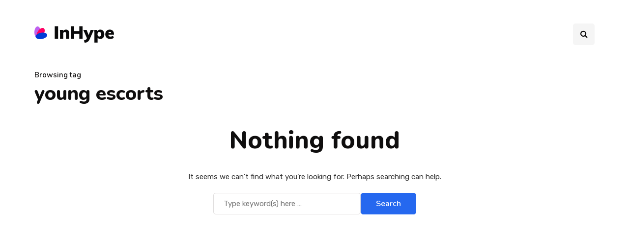

--- FILE ---
content_type: text/html; charset=UTF-8
request_url: https://libertyblings.com/tag/young-escorts/
body_size: 7286
content:
<!DOCTYPE html>
<html lang="en-US">
<head>
<meta name="viewport" content="width=device-width, initial-scale=1.0" />
<meta charset="UTF-8" />
<link rel="profile" href="http://gmpg.org/xfn/11" />
<link rel="pingback" href="https://libertyblings.com/xmlrpc.php" />
<meta name='robots' content='index, follow, max-image-preview:large, max-snippet:-1, max-video-preview:-1' />

	<!-- This site is optimized with the Yoast SEO plugin v26.4 - https://yoast.com/wordpress/plugins/seo/ -->
	<title>young escorts Archives -</title>
	<link rel="canonical" href="https://libertyblings.com/tag/young-escorts/" />
	<meta property="og:locale" content="en_US" />
	<meta property="og:type" content="article" />
	<meta property="og:title" content="young escorts Archives -" />
	<meta property="og:url" content="https://libertyblings.com/tag/young-escorts/" />
	<meta name="twitter:card" content="summary_large_image" />
	<script type="application/ld+json" class="yoast-schema-graph">{"@context":"https://schema.org","@graph":[{"@type":"CollectionPage","@id":"https://libertyblings.com/tag/young-escorts/","url":"https://libertyblings.com/tag/young-escorts/","name":"young escorts Archives -","isPartOf":{"@id":"https://libertyblings.com/#website"},"breadcrumb":{"@id":"https://libertyblings.com/tag/young-escorts/#breadcrumb"},"inLanguage":"en-US"},{"@type":"BreadcrumbList","@id":"https://libertyblings.com/tag/young-escorts/#breadcrumb","itemListElement":[{"@type":"ListItem","position":1,"name":"Home","item":"https://libertyblings.com/"},{"@type":"ListItem","position":2,"name":"young escorts"}]},{"@type":"WebSite","@id":"https://libertyblings.com/#website","url":"https://libertyblings.com/","name":"","description":"","potentialAction":[{"@type":"SearchAction","target":{"@type":"EntryPoint","urlTemplate":"https://libertyblings.com/?s={search_term_string}"},"query-input":{"@type":"PropertyValueSpecification","valueRequired":true,"valueName":"search_term_string"}}],"inLanguage":"en-US"}]}</script>
	<!-- / Yoast SEO plugin. -->


<link rel='dns-prefetch' href='//fonts.googleapis.com' />
<link rel="alternate" type="application/rss+xml" title=" &raquo; Feed" href="https://libertyblings.com/feed/" />
<link rel="alternate" type="application/rss+xml" title=" &raquo; Comments Feed" href="https://libertyblings.com/comments/feed/" />
<link rel="alternate" type="application/rss+xml" title=" &raquo; young escorts Tag Feed" href="https://libertyblings.com/tag/young-escorts/feed/" />
<style id='wp-img-auto-sizes-contain-inline-css'>
img:is([sizes=auto i],[sizes^="auto," i]){contain-intrinsic-size:3000px 1500px}
/*# sourceURL=wp-img-auto-sizes-contain-inline-css */
</style>
<style id='wp-emoji-styles-inline-css'>

	img.wp-smiley, img.emoji {
		display: inline !important;
		border: none !important;
		box-shadow: none !important;
		height: 1em !important;
		width: 1em !important;
		margin: 0 0.07em !important;
		vertical-align: -0.1em !important;
		background: none !important;
		padding: 0 !important;
	}
/*# sourceURL=wp-emoji-styles-inline-css */
</style>
<style id='wp-block-library-inline-css'>
:root{--wp-block-synced-color:#7a00df;--wp-block-synced-color--rgb:122,0,223;--wp-bound-block-color:var(--wp-block-synced-color);--wp-editor-canvas-background:#ddd;--wp-admin-theme-color:#007cba;--wp-admin-theme-color--rgb:0,124,186;--wp-admin-theme-color-darker-10:#006ba1;--wp-admin-theme-color-darker-10--rgb:0,107,160.5;--wp-admin-theme-color-darker-20:#005a87;--wp-admin-theme-color-darker-20--rgb:0,90,135;--wp-admin-border-width-focus:2px}@media (min-resolution:192dpi){:root{--wp-admin-border-width-focus:1.5px}}.wp-element-button{cursor:pointer}:root .has-very-light-gray-background-color{background-color:#eee}:root .has-very-dark-gray-background-color{background-color:#313131}:root .has-very-light-gray-color{color:#eee}:root .has-very-dark-gray-color{color:#313131}:root .has-vivid-green-cyan-to-vivid-cyan-blue-gradient-background{background:linear-gradient(135deg,#00d084,#0693e3)}:root .has-purple-crush-gradient-background{background:linear-gradient(135deg,#34e2e4,#4721fb 50%,#ab1dfe)}:root .has-hazy-dawn-gradient-background{background:linear-gradient(135deg,#faaca8,#dad0ec)}:root .has-subdued-olive-gradient-background{background:linear-gradient(135deg,#fafae1,#67a671)}:root .has-atomic-cream-gradient-background{background:linear-gradient(135deg,#fdd79a,#004a59)}:root .has-nightshade-gradient-background{background:linear-gradient(135deg,#330968,#31cdcf)}:root .has-midnight-gradient-background{background:linear-gradient(135deg,#020381,#2874fc)}:root{--wp--preset--font-size--normal:16px;--wp--preset--font-size--huge:42px}.has-regular-font-size{font-size:1em}.has-larger-font-size{font-size:2.625em}.has-normal-font-size{font-size:var(--wp--preset--font-size--normal)}.has-huge-font-size{font-size:var(--wp--preset--font-size--huge)}.has-text-align-center{text-align:center}.has-text-align-left{text-align:left}.has-text-align-right{text-align:right}.has-fit-text{white-space:nowrap!important}#end-resizable-editor-section{display:none}.aligncenter{clear:both}.items-justified-left{justify-content:flex-start}.items-justified-center{justify-content:center}.items-justified-right{justify-content:flex-end}.items-justified-space-between{justify-content:space-between}.screen-reader-text{border:0;clip-path:inset(50%);height:1px;margin:-1px;overflow:hidden;padding:0;position:absolute;width:1px;word-wrap:normal!important}.screen-reader-text:focus{background-color:#ddd;clip-path:none;color:#444;display:block;font-size:1em;height:auto;left:5px;line-height:normal;padding:15px 23px 14px;text-decoration:none;top:5px;width:auto;z-index:100000}html :where(.has-border-color){border-style:solid}html :where([style*=border-top-color]){border-top-style:solid}html :where([style*=border-right-color]){border-right-style:solid}html :where([style*=border-bottom-color]){border-bottom-style:solid}html :where([style*=border-left-color]){border-left-style:solid}html :where([style*=border-width]){border-style:solid}html :where([style*=border-top-width]){border-top-style:solid}html :where([style*=border-right-width]){border-right-style:solid}html :where([style*=border-bottom-width]){border-bottom-style:solid}html :where([style*=border-left-width]){border-left-style:solid}html :where(img[class*=wp-image-]){height:auto;max-width:100%}:where(figure){margin:0 0 1em}html :where(.is-position-sticky){--wp-admin--admin-bar--position-offset:var(--wp-admin--admin-bar--height,0px)}@media screen and (max-width:600px){html :where(.is-position-sticky){--wp-admin--admin-bar--position-offset:0px}}

/*# sourceURL=wp-block-library-inline-css */
</style><style id='global-styles-inline-css'>
:root{--wp--preset--aspect-ratio--square: 1;--wp--preset--aspect-ratio--4-3: 4/3;--wp--preset--aspect-ratio--3-4: 3/4;--wp--preset--aspect-ratio--3-2: 3/2;--wp--preset--aspect-ratio--2-3: 2/3;--wp--preset--aspect-ratio--16-9: 16/9;--wp--preset--aspect-ratio--9-16: 9/16;--wp--preset--color--black: #000000;--wp--preset--color--cyan-bluish-gray: #abb8c3;--wp--preset--color--white: #ffffff;--wp--preset--color--pale-pink: #f78da7;--wp--preset--color--vivid-red: #cf2e2e;--wp--preset--color--luminous-vivid-orange: #ff6900;--wp--preset--color--luminous-vivid-amber: #fcb900;--wp--preset--color--light-green-cyan: #7bdcb5;--wp--preset--color--vivid-green-cyan: #00d084;--wp--preset--color--pale-cyan-blue: #8ed1fc;--wp--preset--color--vivid-cyan-blue: #0693e3;--wp--preset--color--vivid-purple: #9b51e0;--wp--preset--gradient--vivid-cyan-blue-to-vivid-purple: linear-gradient(135deg,rgb(6,147,227) 0%,rgb(155,81,224) 100%);--wp--preset--gradient--light-green-cyan-to-vivid-green-cyan: linear-gradient(135deg,rgb(122,220,180) 0%,rgb(0,208,130) 100%);--wp--preset--gradient--luminous-vivid-amber-to-luminous-vivid-orange: linear-gradient(135deg,rgb(252,185,0) 0%,rgb(255,105,0) 100%);--wp--preset--gradient--luminous-vivid-orange-to-vivid-red: linear-gradient(135deg,rgb(255,105,0) 0%,rgb(207,46,46) 100%);--wp--preset--gradient--very-light-gray-to-cyan-bluish-gray: linear-gradient(135deg,rgb(238,238,238) 0%,rgb(169,184,195) 100%);--wp--preset--gradient--cool-to-warm-spectrum: linear-gradient(135deg,rgb(74,234,220) 0%,rgb(151,120,209) 20%,rgb(207,42,186) 40%,rgb(238,44,130) 60%,rgb(251,105,98) 80%,rgb(254,248,76) 100%);--wp--preset--gradient--blush-light-purple: linear-gradient(135deg,rgb(255,206,236) 0%,rgb(152,150,240) 100%);--wp--preset--gradient--blush-bordeaux: linear-gradient(135deg,rgb(254,205,165) 0%,rgb(254,45,45) 50%,rgb(107,0,62) 100%);--wp--preset--gradient--luminous-dusk: linear-gradient(135deg,rgb(255,203,112) 0%,rgb(199,81,192) 50%,rgb(65,88,208) 100%);--wp--preset--gradient--pale-ocean: linear-gradient(135deg,rgb(255,245,203) 0%,rgb(182,227,212) 50%,rgb(51,167,181) 100%);--wp--preset--gradient--electric-grass: linear-gradient(135deg,rgb(202,248,128) 0%,rgb(113,206,126) 100%);--wp--preset--gradient--midnight: linear-gradient(135deg,rgb(2,3,129) 0%,rgb(40,116,252) 100%);--wp--preset--font-size--small: 13px;--wp--preset--font-size--medium: 20px;--wp--preset--font-size--large: 36px;--wp--preset--font-size--x-large: 42px;--wp--preset--spacing--20: 0.44rem;--wp--preset--spacing--30: 0.67rem;--wp--preset--spacing--40: 1rem;--wp--preset--spacing--50: 1.5rem;--wp--preset--spacing--60: 2.25rem;--wp--preset--spacing--70: 3.38rem;--wp--preset--spacing--80: 5.06rem;--wp--preset--shadow--natural: 6px 6px 9px rgba(0, 0, 0, 0.2);--wp--preset--shadow--deep: 12px 12px 50px rgba(0, 0, 0, 0.4);--wp--preset--shadow--sharp: 6px 6px 0px rgba(0, 0, 0, 0.2);--wp--preset--shadow--outlined: 6px 6px 0px -3px rgb(255, 255, 255), 6px 6px rgb(0, 0, 0);--wp--preset--shadow--crisp: 6px 6px 0px rgb(0, 0, 0);}:where(.is-layout-flex){gap: 0.5em;}:where(.is-layout-grid){gap: 0.5em;}body .is-layout-flex{display: flex;}.is-layout-flex{flex-wrap: wrap;align-items: center;}.is-layout-flex > :is(*, div){margin: 0;}body .is-layout-grid{display: grid;}.is-layout-grid > :is(*, div){margin: 0;}:where(.wp-block-columns.is-layout-flex){gap: 2em;}:where(.wp-block-columns.is-layout-grid){gap: 2em;}:where(.wp-block-post-template.is-layout-flex){gap: 1.25em;}:where(.wp-block-post-template.is-layout-grid){gap: 1.25em;}.has-black-color{color: var(--wp--preset--color--black) !important;}.has-cyan-bluish-gray-color{color: var(--wp--preset--color--cyan-bluish-gray) !important;}.has-white-color{color: var(--wp--preset--color--white) !important;}.has-pale-pink-color{color: var(--wp--preset--color--pale-pink) !important;}.has-vivid-red-color{color: var(--wp--preset--color--vivid-red) !important;}.has-luminous-vivid-orange-color{color: var(--wp--preset--color--luminous-vivid-orange) !important;}.has-luminous-vivid-amber-color{color: var(--wp--preset--color--luminous-vivid-amber) !important;}.has-light-green-cyan-color{color: var(--wp--preset--color--light-green-cyan) !important;}.has-vivid-green-cyan-color{color: var(--wp--preset--color--vivid-green-cyan) !important;}.has-pale-cyan-blue-color{color: var(--wp--preset--color--pale-cyan-blue) !important;}.has-vivid-cyan-blue-color{color: var(--wp--preset--color--vivid-cyan-blue) !important;}.has-vivid-purple-color{color: var(--wp--preset--color--vivid-purple) !important;}.has-black-background-color{background-color: var(--wp--preset--color--black) !important;}.has-cyan-bluish-gray-background-color{background-color: var(--wp--preset--color--cyan-bluish-gray) !important;}.has-white-background-color{background-color: var(--wp--preset--color--white) !important;}.has-pale-pink-background-color{background-color: var(--wp--preset--color--pale-pink) !important;}.has-vivid-red-background-color{background-color: var(--wp--preset--color--vivid-red) !important;}.has-luminous-vivid-orange-background-color{background-color: var(--wp--preset--color--luminous-vivid-orange) !important;}.has-luminous-vivid-amber-background-color{background-color: var(--wp--preset--color--luminous-vivid-amber) !important;}.has-light-green-cyan-background-color{background-color: var(--wp--preset--color--light-green-cyan) !important;}.has-vivid-green-cyan-background-color{background-color: var(--wp--preset--color--vivid-green-cyan) !important;}.has-pale-cyan-blue-background-color{background-color: var(--wp--preset--color--pale-cyan-blue) !important;}.has-vivid-cyan-blue-background-color{background-color: var(--wp--preset--color--vivid-cyan-blue) !important;}.has-vivid-purple-background-color{background-color: var(--wp--preset--color--vivid-purple) !important;}.has-black-border-color{border-color: var(--wp--preset--color--black) !important;}.has-cyan-bluish-gray-border-color{border-color: var(--wp--preset--color--cyan-bluish-gray) !important;}.has-white-border-color{border-color: var(--wp--preset--color--white) !important;}.has-pale-pink-border-color{border-color: var(--wp--preset--color--pale-pink) !important;}.has-vivid-red-border-color{border-color: var(--wp--preset--color--vivid-red) !important;}.has-luminous-vivid-orange-border-color{border-color: var(--wp--preset--color--luminous-vivid-orange) !important;}.has-luminous-vivid-amber-border-color{border-color: var(--wp--preset--color--luminous-vivid-amber) !important;}.has-light-green-cyan-border-color{border-color: var(--wp--preset--color--light-green-cyan) !important;}.has-vivid-green-cyan-border-color{border-color: var(--wp--preset--color--vivid-green-cyan) !important;}.has-pale-cyan-blue-border-color{border-color: var(--wp--preset--color--pale-cyan-blue) !important;}.has-vivid-cyan-blue-border-color{border-color: var(--wp--preset--color--vivid-cyan-blue) !important;}.has-vivid-purple-border-color{border-color: var(--wp--preset--color--vivid-purple) !important;}.has-vivid-cyan-blue-to-vivid-purple-gradient-background{background: var(--wp--preset--gradient--vivid-cyan-blue-to-vivid-purple) !important;}.has-light-green-cyan-to-vivid-green-cyan-gradient-background{background: var(--wp--preset--gradient--light-green-cyan-to-vivid-green-cyan) !important;}.has-luminous-vivid-amber-to-luminous-vivid-orange-gradient-background{background: var(--wp--preset--gradient--luminous-vivid-amber-to-luminous-vivid-orange) !important;}.has-luminous-vivid-orange-to-vivid-red-gradient-background{background: var(--wp--preset--gradient--luminous-vivid-orange-to-vivid-red) !important;}.has-very-light-gray-to-cyan-bluish-gray-gradient-background{background: var(--wp--preset--gradient--very-light-gray-to-cyan-bluish-gray) !important;}.has-cool-to-warm-spectrum-gradient-background{background: var(--wp--preset--gradient--cool-to-warm-spectrum) !important;}.has-blush-light-purple-gradient-background{background: var(--wp--preset--gradient--blush-light-purple) !important;}.has-blush-bordeaux-gradient-background{background: var(--wp--preset--gradient--blush-bordeaux) !important;}.has-luminous-dusk-gradient-background{background: var(--wp--preset--gradient--luminous-dusk) !important;}.has-pale-ocean-gradient-background{background: var(--wp--preset--gradient--pale-ocean) !important;}.has-electric-grass-gradient-background{background: var(--wp--preset--gradient--electric-grass) !important;}.has-midnight-gradient-background{background: var(--wp--preset--gradient--midnight) !important;}.has-small-font-size{font-size: var(--wp--preset--font-size--small) !important;}.has-medium-font-size{font-size: var(--wp--preset--font-size--medium) !important;}.has-large-font-size{font-size: var(--wp--preset--font-size--large) !important;}.has-x-large-font-size{font-size: var(--wp--preset--font-size--x-large) !important;}
/*# sourceURL=global-styles-inline-css */
</style>

<style id='classic-theme-styles-inline-css'>
/*! This file is auto-generated */
.wp-block-button__link{color:#fff;background-color:#32373c;border-radius:9999px;box-shadow:none;text-decoration:none;padding:calc(.667em + 2px) calc(1.333em + 2px);font-size:1.125em}.wp-block-file__button{background:#32373c;color:#fff;text-decoration:none}
/*# sourceURL=/wp-includes/css/classic-themes.min.css */
</style>
<link rel='stylesheet' id='contact-form-7-css' href='https://libertyblings.com/wp-content/plugins/contact-form-7/includes/css/styles.css?ver=6.1.3' media='all' />
<link rel='stylesheet' id='inhype-fonts-css' href='https://fonts.googleapis.com/css?family=Nunito%3A800%7CRubik%3Aregular%7CNunito%3A600&#038;subset=latin%2Clatin-ext&#038;ver=6.9' media='all' />
<link rel='stylesheet' id='bootstrap-css' href='https://libertyblings.com/wp-content/themes/inhype.1.5.2/css/bootstrap.css?ver=6.9' media='all' />
<link rel='stylesheet' id='owl-carousel-css' href='https://libertyblings.com/wp-content/themes/inhype.1.5.2/js/owl-carousel/owl.carousel.css?ver=6.9' media='all' />
<link rel='stylesheet' id='inhype-stylesheet-css' href='https://libertyblings.com/wp-content/themes/inhype.1.5.2/style.css?ver=1.0.2' media='all' />
<link rel='stylesheet' id='inhype-responsive-css' href='https://libertyblings.com/wp-content/themes/inhype.1.5.2/responsive.css?ver=all' media='all' />
<link rel='stylesheet' id='inhype-animations-css' href='https://libertyblings.com/wp-content/themes/inhype.1.5.2/css/animations.css?ver=6.9' media='all' />
<link rel='stylesheet' id='font-awesome-css' href='https://libertyblings.com/wp-content/themes/inhype.1.5.2/css/font-awesome.css?ver=6.9' media='all' />
<link rel='stylesheet' id='inhype-select2-css' href='https://libertyblings.com/wp-content/themes/inhype.1.5.2/js/select2/select2.css?ver=6.9' media='all' />
<link rel='stylesheet' id='swiper-css' href='https://libertyblings.com/wp-content/themes/inhype.1.5.2/css/idangerous.swiper.css?ver=6.9' media='all' />
<link rel='stylesheet' id='aos-css' href='https://libertyblings.com/wp-content/themes/inhype.1.5.2/js/aos/aos.css?ver=6.9' media='all' />
<link rel='stylesheet' id='dashicons-css' href='https://libertyblings.com/wp-includes/css/dashicons.min.css?ver=6.9' media='all' />
<link rel='stylesheet' id='thickbox-css' href='https://libertyblings.com/wp-includes/js/thickbox/thickbox.css?ver=6.9' media='all' />
<link rel='stylesheet' id='inhype-mega-menu-css' href='https://libertyblings.com/wp-content/themes/inhype.1.5.2/inc/modules/mega-menu/css/mega-menu.css?ver=6.9' media='all' />
<link rel='stylesheet' id='inhype-mega-menu-responsive-css' href='https://libertyblings.com/wp-content/themes/inhype.1.5.2/inc/modules/mega-menu/css/mega-menu-responsive.css?ver=6.9' media='all' />
<link rel='stylesheet' id='style-cache-inhype-css' href='https://libertyblings.com/wp-content/uploads/style-cache-inhype.css?ver=1763817035.1721' media='all' />
<script src="https://libertyblings.com/wp-includes/js/jquery/jquery.min.js?ver=3.7.1" id="jquery-core-js"></script>
<script src="https://libertyblings.com/wp-includes/js/jquery/jquery-migrate.min.js?ver=3.4.1" id="jquery-migrate-js"></script>
<script src="https://libertyblings.com/wp-content/uploads/js-cache-inhype.js?ver=1763817035.1734" id="js-cache-inhype-js"></script>
<link rel="https://api.w.org/" href="https://libertyblings.com/wp-json/" /><link rel="alternate" title="JSON" type="application/json" href="https://libertyblings.com/wp-json/wp/v2/tags/97" /><link rel="EditURI" type="application/rsd+xml" title="RSD" href="https://libertyblings.com/xmlrpc.php?rsd" />
<meta name="generator" content="WordPress 6.9" />
<link rel="icon" href="https://libertyblings.com/wp-content/uploads/2021/11/Liberty-Blings-f-150x66.png" sizes="32x32" />
<link rel="icon" href="https://libertyblings.com/wp-content/uploads/2021/11/Liberty-Blings-f.png" sizes="192x192" />
<link rel="apple-touch-icon" href="https://libertyblings.com/wp-content/uploads/2021/11/Liberty-Blings-f.png" />
<meta name="msapplication-TileImage" content="https://libertyblings.com/wp-content/uploads/2021/11/Liberty-Blings-f.png" />
</head>

<body class="archive tag tag-young-escorts tag-97 wp-custom-logo wp-theme-inhype152 blog-post-transparent-header-disable blog-slider-enable blog-enable-images-animations blog-enable-sticky-header blog-style-corners-rounded blog-home-block-title-left blog-home-block-title-style-regular blog-home-block-subtitle-style-uppercase">




            

<header class="main-header clearfix header-layout-menu-in-header sticky-header mainmenu-light">
<div class="container">
  <div class="row">
    <div class="col-md-12">

      <div class="header-left">
                    <div class="logo">
        <a class="logo-link" href="https://libertyblings.com/"><img src="https://libertyblings.com/wp-content/themes/inhype.1.5.2/img/logo.png" alt="" class="regular-logo"><img src="https://libertyblings.com/wp-content/themes/inhype.1.5.2/img/logo.png" alt="" class="light-logo"></a>
                </div>
        
          </div>

      <div class="header-center">
        
    
    
          </div>

      <div class="header-right">
                <div class="search-toggle-wrapper search-header">
          <a class="search-toggle-btn" aria-label="Search toggle"><i class="fa fa-search" aria-hidden="true"></i></a>
          <div class="header-center-search-form">
            <form method="get" role="search" class="searchform" action="https://libertyblings.com/">
	<input type="search" aria-label="Search" class="field" name="s" value="" placeholder="Type keyword(s) here&hellip;" /><input type="submit" class="submit btn" value="Search" />
</form>
          </div>
        </div>
        
              </div>
    </div>
  </div>
</div>
</header>
<div class="content-block">
<div class="container-fluid container-page-item-title" data-style="" data-speed="0.1">
	<div class="row">
		<div class="col-md-12 col-overlay">
			<div class="container">
				<div class="page-item-title-archive page-item-title-single">

			      <p class="page-description">Browsing tag</p><h1 class="page-title">young escorts</h1>
				</div>
			</div>
		</div>
	</div>
</div>
<div class="container page-container">
	<div class="row">
		<div class="col-md-12">
		<div class="blog-posts-list blog-layout-standard" id="content" role="main">

			
				
<article id="post-0" class="post no-results not-found">
	<div class="entry-content">
		<div class="page-search-no-results">

			<h3>Nothing found</h3>
						
				<p>It seems we can&rsquo;t find what you&rsquo;re looking for. Perhaps searching can help.</p>
				<div class="search-form">
					<form method="get" role="search" id="searchform" class="searchform" action="https://libertyblings.com/">
	<input type="search" aria-label="Search" class="field" name="s" value="" id="s" placeholder="Type keyword(s) here &hellip;" /><input type="submit" class="submit btn" id="searchsubmit" value="Search" />
</form>
				</div>

			

		</div>
	</div>
</article>

					</div>
						</div>
			</div>
</div>
</div>







<a class="scroll-to-top btn" aria-label="Scroll to top" href="#top"></a>


<script type="speculationrules">
{"prefetch":[{"source":"document","where":{"and":[{"href_matches":"/*"},{"not":{"href_matches":["/wp-*.php","/wp-admin/*","/wp-content/uploads/*","/wp-content/*","/wp-content/plugins/*","/wp-content/themes/inhype.1.5.2/*","/*\\?(.+)"]}},{"not":{"selector_matches":"a[rel~=\"nofollow\"]"}},{"not":{"selector_matches":".no-prefetch, .no-prefetch a"}}]},"eagerness":"conservative"}]}
</script>
<script src="https://libertyblings.com/wp-includes/js/dist/hooks.min.js?ver=dd5603f07f9220ed27f1" id="wp-hooks-js"></script>
<script src="https://libertyblings.com/wp-includes/js/dist/i18n.min.js?ver=c26c3dc7bed366793375" id="wp-i18n-js"></script>
<script id="wp-i18n-js-after">
wp.i18n.setLocaleData( { 'text direction\u0004ltr': [ 'ltr' ] } );
//# sourceURL=wp-i18n-js-after
</script>
<script src="https://libertyblings.com/wp-content/plugins/contact-form-7/includes/swv/js/index.js?ver=6.1.3" id="swv-js"></script>
<script id="contact-form-7-js-before">
var wpcf7 = {
    "api": {
        "root": "https:\/\/libertyblings.com\/wp-json\/",
        "namespace": "contact-form-7\/v1"
    }
};
//# sourceURL=contact-form-7-js-before
</script>
<script src="https://libertyblings.com/wp-content/plugins/contact-form-7/includes/js/index.js?ver=6.1.3" id="contact-form-7-js"></script>
<script src="https://libertyblings.com/wp-content/themes/inhype.1.5.2/js/aos/aos.js?ver=2.3.1" id="aos-js"></script>
<script src="https://libertyblings.com/wp-content/themes/inhype.1.5.2/js/parallax.min.js?ver=1.5.0" id="parallax-js"></script>
<script id="thickbox-js-extra">
var thickboxL10n = {"next":"Next \u003E","prev":"\u003C Prev","image":"Image","of":"of","close":"Close","noiframes":"This feature requires inline frames. You have iframes disabled or your browser does not support them.","loadingAnimation":"https://libertyblings.com/wp-includes/js/thickbox/loadingAnimation.gif"};
//# sourceURL=thickbox-js-extra
</script>
<script src="https://libertyblings.com/wp-includes/js/thickbox/thickbox.js?ver=3.1-20121105" id="thickbox-js"></script>
<script src="https://libertyblings.com/wp-content/themes/inhype.1.5.2/js/bootstrap.min.js?ver=3.1.1" id="bootstrap-js"></script>
<script src="https://libertyblings.com/wp-content/themes/inhype.1.5.2/js/easing.js?ver=1.3" id="easing-js"></script>
<script src="https://libertyblings.com/wp-content/themes/inhype.1.5.2/js/select2/select2.min.js?ver=3.5.1" id="inhype-select2-js"></script>
<script src="https://libertyblings.com/wp-content/themes/inhype.1.5.2/js/owl-carousel/owl.carousel.min.js?ver=2.0.0" id="owl-carousel-js"></script>
<script src="https://libertyblings.com/wp-content/themes/inhype.1.5.2/js/template.js?ver=1.3" id="inhype-script-js"></script>
<script src="https://libertyblings.com/wp-content/themes/inhype.1.5.2/inc/modules/mega-menu/js/mega-menu.js?ver=1.0.0" id="inhype-mega-menu-js"></script>
<script id="wp-emoji-settings" type="application/json">
{"baseUrl":"https://s.w.org/images/core/emoji/17.0.2/72x72/","ext":".png","svgUrl":"https://s.w.org/images/core/emoji/17.0.2/svg/","svgExt":".svg","source":{"concatemoji":"https://libertyblings.com/wp-includes/js/wp-emoji-release.min.js?ver=6.9"}}
</script>
<script type="module">
/*! This file is auto-generated */
const a=JSON.parse(document.getElementById("wp-emoji-settings").textContent),o=(window._wpemojiSettings=a,"wpEmojiSettingsSupports"),s=["flag","emoji"];function i(e){try{var t={supportTests:e,timestamp:(new Date).valueOf()};sessionStorage.setItem(o,JSON.stringify(t))}catch(e){}}function c(e,t,n){e.clearRect(0,0,e.canvas.width,e.canvas.height),e.fillText(t,0,0);t=new Uint32Array(e.getImageData(0,0,e.canvas.width,e.canvas.height).data);e.clearRect(0,0,e.canvas.width,e.canvas.height),e.fillText(n,0,0);const a=new Uint32Array(e.getImageData(0,0,e.canvas.width,e.canvas.height).data);return t.every((e,t)=>e===a[t])}function p(e,t){e.clearRect(0,0,e.canvas.width,e.canvas.height),e.fillText(t,0,0);var n=e.getImageData(16,16,1,1);for(let e=0;e<n.data.length;e++)if(0!==n.data[e])return!1;return!0}function u(e,t,n,a){switch(t){case"flag":return n(e,"\ud83c\udff3\ufe0f\u200d\u26a7\ufe0f","\ud83c\udff3\ufe0f\u200b\u26a7\ufe0f")?!1:!n(e,"\ud83c\udde8\ud83c\uddf6","\ud83c\udde8\u200b\ud83c\uddf6")&&!n(e,"\ud83c\udff4\udb40\udc67\udb40\udc62\udb40\udc65\udb40\udc6e\udb40\udc67\udb40\udc7f","\ud83c\udff4\u200b\udb40\udc67\u200b\udb40\udc62\u200b\udb40\udc65\u200b\udb40\udc6e\u200b\udb40\udc67\u200b\udb40\udc7f");case"emoji":return!a(e,"\ud83e\u1fac8")}return!1}function f(e,t,n,a){let r;const o=(r="undefined"!=typeof WorkerGlobalScope&&self instanceof WorkerGlobalScope?new OffscreenCanvas(300,150):document.createElement("canvas")).getContext("2d",{willReadFrequently:!0}),s=(o.textBaseline="top",o.font="600 32px Arial",{});return e.forEach(e=>{s[e]=t(o,e,n,a)}),s}function r(e){var t=document.createElement("script");t.src=e,t.defer=!0,document.head.appendChild(t)}a.supports={everything:!0,everythingExceptFlag:!0},new Promise(t=>{let n=function(){try{var e=JSON.parse(sessionStorage.getItem(o));if("object"==typeof e&&"number"==typeof e.timestamp&&(new Date).valueOf()<e.timestamp+604800&&"object"==typeof e.supportTests)return e.supportTests}catch(e){}return null}();if(!n){if("undefined"!=typeof Worker&&"undefined"!=typeof OffscreenCanvas&&"undefined"!=typeof URL&&URL.createObjectURL&&"undefined"!=typeof Blob)try{var e="postMessage("+f.toString()+"("+[JSON.stringify(s),u.toString(),c.toString(),p.toString()].join(",")+"));",a=new Blob([e],{type:"text/javascript"});const r=new Worker(URL.createObjectURL(a),{name:"wpTestEmojiSupports"});return void(r.onmessage=e=>{i(n=e.data),r.terminate(),t(n)})}catch(e){}i(n=f(s,u,c,p))}t(n)}).then(e=>{for(const n in e)a.supports[n]=e[n],a.supports.everything=a.supports.everything&&a.supports[n],"flag"!==n&&(a.supports.everythingExceptFlag=a.supports.everythingExceptFlag&&a.supports[n]);var t;a.supports.everythingExceptFlag=a.supports.everythingExceptFlag&&!a.supports.flag,a.supports.everything||((t=a.source||{}).concatemoji?r(t.concatemoji):t.wpemoji&&t.twemoji&&(r(t.twemoji),r(t.wpemoji)))});
//# sourceURL=https://libertyblings.com/wp-includes/js/wp-emoji-loader.min.js
</script>
</body>
</html>


--- FILE ---
content_type: text/javascript
request_url: https://libertyblings.com/wp-content/uploads/js-cache-inhype.js?ver=1763817035.1734
body_size: 227
content:
/* Cache file created at 2025-11-22 13:10:35 */    (function($){
    $(document).ready(function() {


        
    });
    })(jQuery);
     /*2025-11-22 13:10*//* JS Generator Execution Time: 2.288818359375E-5 seconds */